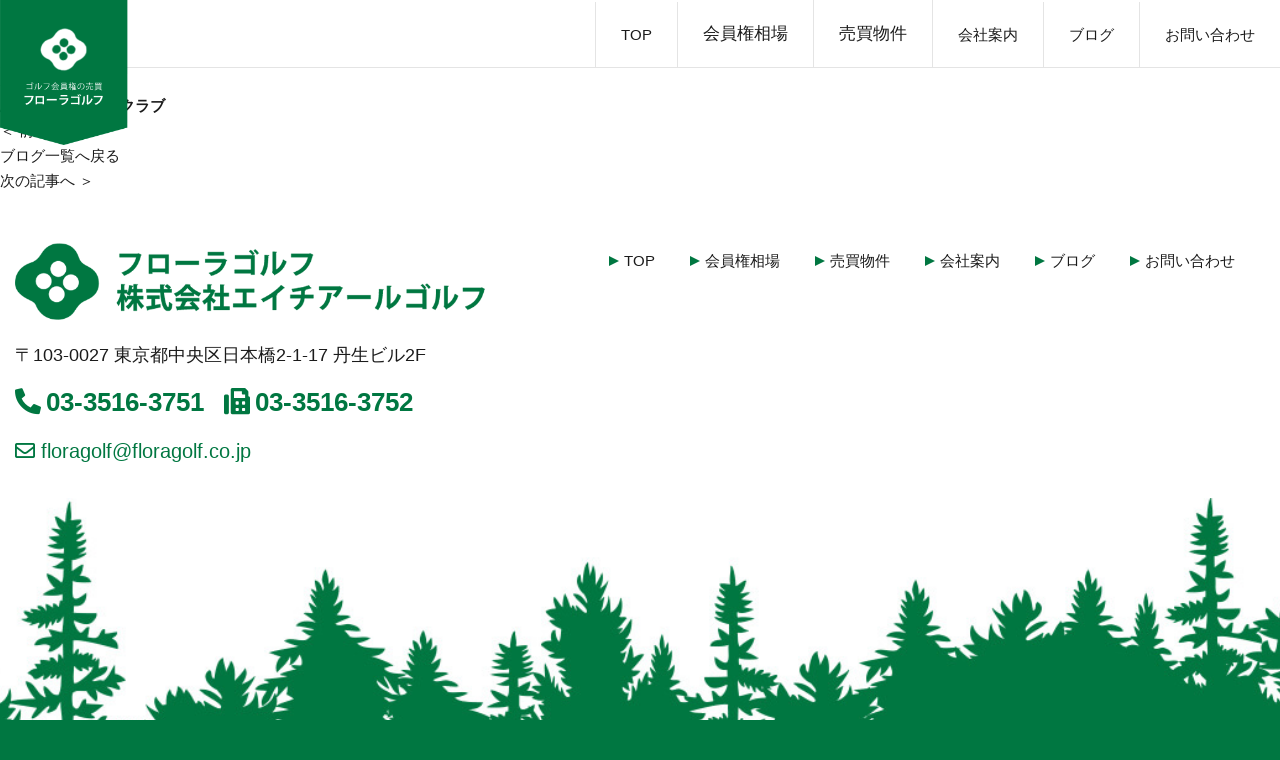

--- FILE ---
content_type: text/html; charset=UTF-8
request_url: https://floragolf.co.jp/price-guide/%E7%83%8F%E5%B1%B1%E5%9F%8E-2/
body_size: 4503
content:
<!DOCTYPE html>
<html lang="ja">
<head prefix="og: http://ogp.me/ns#">
  <meta charset="UTF-8">
  <title>烏山城カントリークラブ | ゴルフ会員権はフローラゴルフへ</title>
  <meta http-equiv="X-UA-Compatible" content="IE=edge">
  <meta name="description" content="烏山城カントリークラブ - ゴルフ会員権はフローラゴルフで賢く売買！フローラゴルフでは、ゴルフ会員権の相場を47都道府県別に詳しく紹介しており、お客様の希望に合った価格でのゴルフ会員権の売買をサポートしています。更にゴルフ会員権の最新情報も適宜更新していますので、是非ご参考にして下さい。">
  <meta name="keywords" content="烏山城カントリークラブ,ゴルフ会員権,フローラゴルフ,相場,売買,情報,関東のゴルフ会員権,神奈川のゴルフ会員権,東京のゴルフ会員権">
  <meta name="viewport" content="width=device-width, initial-scale=1, user-scalable=yes">
  <meta name="format-detection" content="telephone=no">
  
  <meta property="og:title" content="烏山城カントリークラブ | ゴルフ会員権はフローラゴルフへ">
  <meta property="og:type" content="article">
  <meta property="og:site_name" content="フローラゴルフ">
  <meta property="og:url" content="https://floragolf.co.jp/price-guide/%E7%83%8F%E5%B1%B1%E5%9F%8E-2/">
  <meta property="og:image" content="https://floragolf.co.jp/assets/img/common/og_image.jpg">
  <meta property="og:description" content="烏山城カントリークラブ - ゴルフ会員権はフローラゴルフで賢く売買！フローラゴルフでは、ゴルフ会員権の相場を47都道府県別に詳しく紹介しており、お客様の希望に合った価格でのゴルフ会員権の売買をサポートしています。更にゴルフ会員権の最新情報も適宜更新していますので、是非ご参考にして下さい。">
  
  <link rel="canonical" href="https://floragolf.co.jp/price-guide/%E7%83%8F%E5%B1%B1%E5%9F%8E-2/">
  <link rel="shortcut icon" href="https://floragolf.co.jp/assets/img/common/icon.png">
  
  <link rel="stylesheet" href="https://floragolf.co.jp/assets/css/style.css">
  <link href="//use.fontawesome.com/releases/v5.15.4/css/all.css" rel="stylesheet">
  <link rel="stylesheet" href="https://floragolf.co.jp/assets/css/animate.css">
  
  
  <script src="//ajax.googleapis.com/ajax/libs/jquery/3.6.1/jquery.min.js"></script> 
  <script src="https://floragolf.co.jp/assets/js/common.js"></script>

  <meta name='robots' content='max-image-preview:large' />
<link rel='stylesheet' id='wp-block-library-css' href='https://floragolf.co.jp/wp-includes/css/dist/block-library/style.min.css?ver=6.3.2' type='text/css' media='all' />
<style id='classic-theme-styles-inline-css' type='text/css'>
/*! This file is auto-generated */
.wp-block-button__link{color:#fff;background-color:#32373c;border-radius:9999px;box-shadow:none;text-decoration:none;padding:calc(.667em + 2px) calc(1.333em + 2px);font-size:1.125em}.wp-block-file__button{background:#32373c;color:#fff;text-decoration:none}
</style>
<style id='global-styles-inline-css' type='text/css'>
body{--wp--preset--color--black: #000000;--wp--preset--color--cyan-bluish-gray: #abb8c3;--wp--preset--color--white: #ffffff;--wp--preset--color--pale-pink: #f78da7;--wp--preset--color--vivid-red: #cf2e2e;--wp--preset--color--luminous-vivid-orange: #ff6900;--wp--preset--color--luminous-vivid-amber: #fcb900;--wp--preset--color--light-green-cyan: #7bdcb5;--wp--preset--color--vivid-green-cyan: #00d084;--wp--preset--color--pale-cyan-blue: #8ed1fc;--wp--preset--color--vivid-cyan-blue: #0693e3;--wp--preset--color--vivid-purple: #9b51e0;--wp--preset--gradient--vivid-cyan-blue-to-vivid-purple: linear-gradient(135deg,rgba(6,147,227,1) 0%,rgb(155,81,224) 100%);--wp--preset--gradient--light-green-cyan-to-vivid-green-cyan: linear-gradient(135deg,rgb(122,220,180) 0%,rgb(0,208,130) 100%);--wp--preset--gradient--luminous-vivid-amber-to-luminous-vivid-orange: linear-gradient(135deg,rgba(252,185,0,1) 0%,rgba(255,105,0,1) 100%);--wp--preset--gradient--luminous-vivid-orange-to-vivid-red: linear-gradient(135deg,rgba(255,105,0,1) 0%,rgb(207,46,46) 100%);--wp--preset--gradient--very-light-gray-to-cyan-bluish-gray: linear-gradient(135deg,rgb(238,238,238) 0%,rgb(169,184,195) 100%);--wp--preset--gradient--cool-to-warm-spectrum: linear-gradient(135deg,rgb(74,234,220) 0%,rgb(151,120,209) 20%,rgb(207,42,186) 40%,rgb(238,44,130) 60%,rgb(251,105,98) 80%,rgb(254,248,76) 100%);--wp--preset--gradient--blush-light-purple: linear-gradient(135deg,rgb(255,206,236) 0%,rgb(152,150,240) 100%);--wp--preset--gradient--blush-bordeaux: linear-gradient(135deg,rgb(254,205,165) 0%,rgb(254,45,45) 50%,rgb(107,0,62) 100%);--wp--preset--gradient--luminous-dusk: linear-gradient(135deg,rgb(255,203,112) 0%,rgb(199,81,192) 50%,rgb(65,88,208) 100%);--wp--preset--gradient--pale-ocean: linear-gradient(135deg,rgb(255,245,203) 0%,rgb(182,227,212) 50%,rgb(51,167,181) 100%);--wp--preset--gradient--electric-grass: linear-gradient(135deg,rgb(202,248,128) 0%,rgb(113,206,126) 100%);--wp--preset--gradient--midnight: linear-gradient(135deg,rgb(2,3,129) 0%,rgb(40,116,252) 100%);--wp--preset--font-size--small: 13px;--wp--preset--font-size--medium: 20px;--wp--preset--font-size--large: 36px;--wp--preset--font-size--x-large: 42px;--wp--preset--spacing--20: 0.44rem;--wp--preset--spacing--30: 0.67rem;--wp--preset--spacing--40: 1rem;--wp--preset--spacing--50: 1.5rem;--wp--preset--spacing--60: 2.25rem;--wp--preset--spacing--70: 3.38rem;--wp--preset--spacing--80: 5.06rem;--wp--preset--shadow--natural: 6px 6px 9px rgba(0, 0, 0, 0.2);--wp--preset--shadow--deep: 12px 12px 50px rgba(0, 0, 0, 0.4);--wp--preset--shadow--sharp: 6px 6px 0px rgba(0, 0, 0, 0.2);--wp--preset--shadow--outlined: 6px 6px 0px -3px rgba(255, 255, 255, 1), 6px 6px rgba(0, 0, 0, 1);--wp--preset--shadow--crisp: 6px 6px 0px rgba(0, 0, 0, 1);}:where(.is-layout-flex){gap: 0.5em;}:where(.is-layout-grid){gap: 0.5em;}body .is-layout-flow > .alignleft{float: left;margin-inline-start: 0;margin-inline-end: 2em;}body .is-layout-flow > .alignright{float: right;margin-inline-start: 2em;margin-inline-end: 0;}body .is-layout-flow > .aligncenter{margin-left: auto !important;margin-right: auto !important;}body .is-layout-constrained > .alignleft{float: left;margin-inline-start: 0;margin-inline-end: 2em;}body .is-layout-constrained > .alignright{float: right;margin-inline-start: 2em;margin-inline-end: 0;}body .is-layout-constrained > .aligncenter{margin-left: auto !important;margin-right: auto !important;}body .is-layout-constrained > :where(:not(.alignleft):not(.alignright):not(.alignfull)){max-width: var(--wp--style--global--content-size);margin-left: auto !important;margin-right: auto !important;}body .is-layout-constrained > .alignwide{max-width: var(--wp--style--global--wide-size);}body .is-layout-flex{display: flex;}body .is-layout-flex{flex-wrap: wrap;align-items: center;}body .is-layout-flex > *{margin: 0;}body .is-layout-grid{display: grid;}body .is-layout-grid > *{margin: 0;}:where(.wp-block-columns.is-layout-flex){gap: 2em;}:where(.wp-block-columns.is-layout-grid){gap: 2em;}:where(.wp-block-post-template.is-layout-flex){gap: 1.25em;}:where(.wp-block-post-template.is-layout-grid){gap: 1.25em;}.has-black-color{color: var(--wp--preset--color--black) !important;}.has-cyan-bluish-gray-color{color: var(--wp--preset--color--cyan-bluish-gray) !important;}.has-white-color{color: var(--wp--preset--color--white) !important;}.has-pale-pink-color{color: var(--wp--preset--color--pale-pink) !important;}.has-vivid-red-color{color: var(--wp--preset--color--vivid-red) !important;}.has-luminous-vivid-orange-color{color: var(--wp--preset--color--luminous-vivid-orange) !important;}.has-luminous-vivid-amber-color{color: var(--wp--preset--color--luminous-vivid-amber) !important;}.has-light-green-cyan-color{color: var(--wp--preset--color--light-green-cyan) !important;}.has-vivid-green-cyan-color{color: var(--wp--preset--color--vivid-green-cyan) !important;}.has-pale-cyan-blue-color{color: var(--wp--preset--color--pale-cyan-blue) !important;}.has-vivid-cyan-blue-color{color: var(--wp--preset--color--vivid-cyan-blue) !important;}.has-vivid-purple-color{color: var(--wp--preset--color--vivid-purple) !important;}.has-black-background-color{background-color: var(--wp--preset--color--black) !important;}.has-cyan-bluish-gray-background-color{background-color: var(--wp--preset--color--cyan-bluish-gray) !important;}.has-white-background-color{background-color: var(--wp--preset--color--white) !important;}.has-pale-pink-background-color{background-color: var(--wp--preset--color--pale-pink) !important;}.has-vivid-red-background-color{background-color: var(--wp--preset--color--vivid-red) !important;}.has-luminous-vivid-orange-background-color{background-color: var(--wp--preset--color--luminous-vivid-orange) !important;}.has-luminous-vivid-amber-background-color{background-color: var(--wp--preset--color--luminous-vivid-amber) !important;}.has-light-green-cyan-background-color{background-color: var(--wp--preset--color--light-green-cyan) !important;}.has-vivid-green-cyan-background-color{background-color: var(--wp--preset--color--vivid-green-cyan) !important;}.has-pale-cyan-blue-background-color{background-color: var(--wp--preset--color--pale-cyan-blue) !important;}.has-vivid-cyan-blue-background-color{background-color: var(--wp--preset--color--vivid-cyan-blue) !important;}.has-vivid-purple-background-color{background-color: var(--wp--preset--color--vivid-purple) !important;}.has-black-border-color{border-color: var(--wp--preset--color--black) !important;}.has-cyan-bluish-gray-border-color{border-color: var(--wp--preset--color--cyan-bluish-gray) !important;}.has-white-border-color{border-color: var(--wp--preset--color--white) !important;}.has-pale-pink-border-color{border-color: var(--wp--preset--color--pale-pink) !important;}.has-vivid-red-border-color{border-color: var(--wp--preset--color--vivid-red) !important;}.has-luminous-vivid-orange-border-color{border-color: var(--wp--preset--color--luminous-vivid-orange) !important;}.has-luminous-vivid-amber-border-color{border-color: var(--wp--preset--color--luminous-vivid-amber) !important;}.has-light-green-cyan-border-color{border-color: var(--wp--preset--color--light-green-cyan) !important;}.has-vivid-green-cyan-border-color{border-color: var(--wp--preset--color--vivid-green-cyan) !important;}.has-pale-cyan-blue-border-color{border-color: var(--wp--preset--color--pale-cyan-blue) !important;}.has-vivid-cyan-blue-border-color{border-color: var(--wp--preset--color--vivid-cyan-blue) !important;}.has-vivid-purple-border-color{border-color: var(--wp--preset--color--vivid-purple) !important;}.has-vivid-cyan-blue-to-vivid-purple-gradient-background{background: var(--wp--preset--gradient--vivid-cyan-blue-to-vivid-purple) !important;}.has-light-green-cyan-to-vivid-green-cyan-gradient-background{background: var(--wp--preset--gradient--light-green-cyan-to-vivid-green-cyan) !important;}.has-luminous-vivid-amber-to-luminous-vivid-orange-gradient-background{background: var(--wp--preset--gradient--luminous-vivid-amber-to-luminous-vivid-orange) !important;}.has-luminous-vivid-orange-to-vivid-red-gradient-background{background: var(--wp--preset--gradient--luminous-vivid-orange-to-vivid-red) !important;}.has-very-light-gray-to-cyan-bluish-gray-gradient-background{background: var(--wp--preset--gradient--very-light-gray-to-cyan-bluish-gray) !important;}.has-cool-to-warm-spectrum-gradient-background{background: var(--wp--preset--gradient--cool-to-warm-spectrum) !important;}.has-blush-light-purple-gradient-background{background: var(--wp--preset--gradient--blush-light-purple) !important;}.has-blush-bordeaux-gradient-background{background: var(--wp--preset--gradient--blush-bordeaux) !important;}.has-luminous-dusk-gradient-background{background: var(--wp--preset--gradient--luminous-dusk) !important;}.has-pale-ocean-gradient-background{background: var(--wp--preset--gradient--pale-ocean) !important;}.has-electric-grass-gradient-background{background: var(--wp--preset--gradient--electric-grass) !important;}.has-midnight-gradient-background{background: var(--wp--preset--gradient--midnight) !important;}.has-small-font-size{font-size: var(--wp--preset--font-size--small) !important;}.has-medium-font-size{font-size: var(--wp--preset--font-size--medium) !important;}.has-large-font-size{font-size: var(--wp--preset--font-size--large) !important;}.has-x-large-font-size{font-size: var(--wp--preset--font-size--x-large) !important;}
.wp-block-navigation a:where(:not(.wp-element-button)){color: inherit;}
:where(.wp-block-post-template.is-layout-flex){gap: 1.25em;}:where(.wp-block-post-template.is-layout-grid){gap: 1.25em;}
:where(.wp-block-columns.is-layout-flex){gap: 2em;}:where(.wp-block-columns.is-layout-grid){gap: 2em;}
.wp-block-pullquote{font-size: 1.5em;line-height: 1.6;}
</style>
  
  <!-- Google tag (gtag.js) -->
  <script async src="https://www.googletagmanager.com/gtag/js?id=G-NHWH7YW7X1"></script>
  <script>
    window.dataLayer = window.dataLayer || [];
    function gtag(){dataLayer.push(arguments);}
    gtag('js', new Date());
  
    gtag('config', 'G-NHWH7YW7X1');
  </script>
  
</head>

<body class="price-guide-template-default single single-price-guide postid-520">
  <div id="loader"></div>
  <header>
    <div class="h-head">
      <h1 class="h-logo"><a href="https://floragolf.co.jp/"><img src="https://floragolf.co.jp/assets/img/common/h_logo.png" alt="ゴルフ会員権の売買フローラゴルフ"></a></h1>
      <div class="btn-area">
        <div class="menu-btn-wrap">
          <button class="menu-btn">
            <span class="menu-btn-inner">
              <span class="icon"></span>
            </span>
          </button>
        </div>
      </div>
    </div>
  
    <div class="h-body">
      <div class="h-body-inner">
        <nav class="gothic">
          <ul>
            <li><a href="https://floragolf.co.jp/">TOP</a></li>
            <li><a href="https://floragolf.co.jp/price-guide/" class="strong">会員権相場</a></li>
            <li><a href="https://floragolf.co.jp/sell-buy/" class="strong">売買物件</a></li>
            <li><a href="https://floragolf.co.jp/about/">会社案内</a></li>
            <li><a href="https://floragolf.co.jp/blog/">ブログ</a></li>
            <li><a href="https://floragolf.co.jp/contact/">お問い合わせ</a></li>
          </ul>
        </nav>
      </div>
    </div>
  </header>

<main class="post_single">
  <div class="inner">
    <article>
      <p>2025.05.03</p>
      <h4>烏山城カントリークラブ</h4>
      <div class="content">
              </div>
    </article>



    <div class="pager">
            <p class="prev"><a href="https://floragolf.co.jp/price-guide/%e3%83%87%e3%82%a3%e3%82%a2%e3%83%ac%e3%82%a4%e3%82%af/" rel="prev">＜ 前の記事へ</a></p>
            <div class="toArchive"><a href="https://floragolf.co.jp/blog/">ブログ一覧へ戻る</a></div>
            <p class="next"><a href="https://floragolf.co.jp/price-guide/%e8%8c%a8%e5%9f%8e%e3%83%91%e3%82%b7%e3%83%95%e3%82%a3%e3%83%83%e3%82%af/" rel="next">次の記事へ ＞</a></p>
          </div>
  </div>
</main>

<footer>
  <div class="f-head">
    <div class="inner inner-type-01">
      <div class="company-info">
        <p class="f-logo"><a href="https://floragolf.co.jp/"><img src="https://floragolf.co.jp/assets/img/common/f_logo.png" alt="" width="470"></a></p>
        <address>
          〒103-0027 東京都中央区日本橋2-1-17 丹生ビル2F
        </address>
        <ul class="numbers">
          <li><a href="tel:03-3516-3751"><i class="fas fa-phone-alt"></i>03-3516-3751</a></li>
          <li><i class="fas fa-fax"></i>03-3516-3752</li>
        </ul>
        <p class="mail">
          <i class="far fa-envelope"></i>
          <script>
            <!--
            function converter(M){
            var str="", str_as="";
            for(var i=0;i<M.length;i++){
            str_as = M.charCodeAt(i);
            str += String.fromCharCode(str_as + 1);
            }
            return str;
            }
            var ad = converter(String.fromCharCode(101,107,110,113,96,102,110,107,101,63)+String.fromCharCode(101,107,110,113,96,102,110,107,101,45,98,110,45,105,111));
            document.write(ad);
            //-->
            </script>
            <noscript>JavaScriptを有効にして下さい</noscript>
        </p>
      </div>
      <nav>
        <ul>
          <li><a href="https://floragolf.co.jp/">TOP</a></li>
          <li><a href="https://floragolf.co.jp/price-guide/" class="strong">会員権相場</a></li>
          <li><a href="https://floragolf.co.jp/sell-buy/" class="strong">売買物件</a></li>
          <li><a href="https://floragolf.co.jp/about/">会社案内</a></li>
          <li><a href="https://floragolf.co.jp/blog/">ブログ</a></li>
          <li><a href="https://floragolf.co.jp/contact/">お問い合わせ</a></li>
        </ul>
      </nav>
    </div>
  </div><!--/.f-head-->
  <div class="f_f">
    <div class="inner inner-type-01">
      <p class="copyright"><span>&copy; 2023 フローラゴルフ</span></p>
    </div>
  </div>
</footer>

  <script>
    const loader = document.getElementById('loader');
    window.onload = () => {
      setTimeout(() => {
        loader.style.display = 'none';
      }, 0);
    }
  </script>

    
  </body>
</html>

--- FILE ---
content_type: text/css
request_url: https://floragolf.co.jp/assets/css/style.css
body_size: 9013
content:
@charset "UTF-8";
/*------------------------------------------------------------------
Breakpoint
------------------------------------------------------------------*/
@media screen and (max-width: 768px) {
  .pc {
    display: none !important;
  }
}

@media screen and (min-width: 769px) {
  .tablet {
    display: none !important;
  }
}

@media screen and (min-width: 1025px) {
  .laptop {
    display: none !important;
  }
}

/*------------------------------------------------------------------
Fonts
------------------------------------------------------------------*/
.mincho {
  font-family: "游明朝", YuMincho, "Hiragino Mincho ProN W3", "ヒラギノ明朝 ProN W3", "Hiragino Mincho ProN", "HG明朝E", "ＭＳ Ｐ明朝", "ＭＳ 明朝", serif;
}

.gothic {
  font-family: "小塚ゴシック Pr6N", "Kozuka Gothic Pr6N", "メイリオ", Meiryo, "游ゴシック", "Yu Gothic", YuGothic, "Hiragino Kaku Gothic ProN", "Hiragino Kaku Gothic Pro", "ＭＳ ゴシック", sans-serif;
}

/*------------------------------------------------------------------
Common
------------------------------------------------------------------*/
*,
*::before,
*::after {
  margin: 0;
  padding: 0;
  -webkit-box-sizing: border-box;
          box-sizing: border-box;
}

html {
  font-size: 62.5%;
}

body {
  color: #1b1b1b;
  font-size: 1.5rem;
  line-height: 1.7;
  font-family: "メイリオ", Meiryo, "游ゴシック", "Yu Gothic", YuGothic, "Hiragino Kaku Gothic ProN", "Hiragino Kaku Gothic Pro", "ＭＳ ゴシック", sans-serif;
  background-color: #007741;
  -webkit-text-size-adjust: 100%;
  display: -webkit-box;
  display: -ms-flexbox;
  display: flex;
  -webkit-box-orient: vertical;
  -webkit-box-direction: normal;
      -ms-flex-direction: column;
          flex-direction: column;
  min-height: 100vh;
}
@media screen and (max-width: 1024px) {
  body {
    min-width: 100%;
  }
}
@media screen and (max-width: 768px) {
  body {
    font-size: 1.3rem;
  }
}

img {
  vertical-align: bottom;
  max-width: 100%;
  height: auto;
}

ul, ol {
  list-style: none;
}

a {
  text-decoration: none;
  color: inherit;
}

.ophv {
  -webkit-transition: 0.3s;
  transition: 0.3s;
}
.ophv:hover {
  opacity: 0.7;
}

main,
footer {
  background: #fff;
}

main {
  display: block;
  -webkit-box-flex: 1;
      -ms-flex: 1;
          flex: 1;
  background-color: #fff;
}

section,
.section {
  padding: 60px 0;
  text-align: center;
}
@media screen and (max-width: 768px) {
  section,
  .section {
    padding: 35px 0;
  }
}

table {
  border-collapse: collapse;
}

address {
  font-style: normal;
}

iframe {
  width: 100%;
}

#wpadminbar {
  position: fixed !important;
}

/*Loader
-----------------------*/
#loader {
  width: 100%;
  height: 100vh;
  position: fixed;
  opacity: 1;
  top: 0;
  left: 0;
  z-index: 11111;
  background-color: #fff;
}

/*inner
-----------------------*/
.inner-type-01 {
  max-width: 1630px;
  margin: 0 auto;
  -webkit-transition: 0.3s;
  transition: 0.3s;
  padding: 0 15px;
}
@media screen and (max-width: 768px) {
  .inner-type-01 {
    max-width: 92%;
    padding: 0;
  }
}

.inner-type-02 {
  max-width: 1230px;
  margin: 0 auto;
  -webkit-transition: 0.3s;
  transition: 0.3s;
  padding: 0 15px;
}
@media screen and (max-width: 768px) {
  .inner-type-02 {
    max-width: 92%;
    padding: 0;
  }
}

/*ttl
-----------------------*/
.ttl-type-01 {
  font-size: clamp(1.8rem, 4vw, 7rem);
  font-weight: bold;
  -webkit-text-stroke: 1px #007741;
  text-stroke: 1px #007741;
  color: transparent;
  overflow: hidden;
  margin-bottom: 30px;
}
@media screen and (max-width: 425px) {
  .ttl-type-01 {
    font-size: clamp(1.8rem, 6vw, 2rem);
  }
}
.ttl-type-01 span {
  -webkit-box-align: center;
      -ms-flex-align: center;
          align-items: center;
  position: relative;
  text-align: left;
  line-height: 1.3;
  display: -webkit-box;
  display: -ms-flexbox;
  display: flex;
  -webkit-box-pack: center;
      -ms-flex-pack: center;
          justify-content: center;
}
.ttl-type-01 span::before, .ttl-type-01 span::after {
  -webkit-box-flex: 1;
      -ms-flex: 1;
          flex: 1;
  content: "";
  max-width: 150px;
  min-width: 20px;
  border-bottom: 1px dashed #007741;
}
.ttl-type-01 span::before {
  margin-right: 15px;
}
.ttl-type-01 span:after {
  margin-left: 15px;
}

.ttl-type-02 {
  font-size: 3rem;
  text-align: left;
  font-weight: normal;
  padding-bottom: 15px;
  background-image: url(../img/common/ttl_02_bg.jpg);
  background-repeat: repeat-x;
  background-position: left bottom;
  background-size: auto 10px;
  line-height: 1.3;
  margin-bottom: 45px;
}
@media screen and (max-width: 1024px) {
  .ttl-type-02 {
    margin-bottom: 30px;
    font-size: 2.4rem;
    background-size: auto 5px;
  }
}
@media screen and (max-width: 768px) {
  .ttl-type-02 {
    font-size: 2rem;
  }
}
@media screen and (max-width: 425px) {
  .ttl-type-02 {
    font-size: 1.8rem;
    margin-bottom: 20px;
  }
}
.ttl-type-02 span {
  display: -webkit-box;
  display: -ms-flexbox;
  display: flex;
  padding-left: 15px;
  border-left: 10px solid #007741;
  margin-bottom: 10px;
}
@media screen and (max-width: 1024px) {
  .ttl-type-02 span {
    border-left-width: 5px;
    padding-left: 10px;
    margin-bottom: 5px;
  }
}

.ttl-type-03 {
  font-size: 3rem;
  background-color: #ddce2a;
  color: #fff;
  font-weight: normal;
  padding: 15px 20px;
  line-height: 1.4;
  margin-bottom: 35px;
  text-align: center;
}
@media screen and (max-width: 768px) {
  .ttl-type-03 {
    font-size: 2rem;
    margin-bottom: 20px;
  }
}
@media screen and (max-width: 425px) {
  .ttl-type-03 {
    font-size: 1.6rem;
  }
}
.ttl-type-03 span {
  display: inline-block;
  text-align: left;
}

/*btn
-----------------------*/
.btn-type-01 {
  text-align: right;
}
@media screen and (max-width: 768px) {
  .btn-type-01 {
    text-align: center;
  }
}
.btn-type-01 a {
  display: inline-block;
  color: #007741;
  font-size: 1.6rem;
  padding: 10px 20px;
  border: 1px solid #007741;
  width: 100%;
  max-width: 160px;
  -webkit-transition: 0.3s;
  transition: 0.3s;
  text-align: center;
}
@media screen and (max-width: 768px) {
  .btn-type-01 a {
    font-size: 1.5rem;
    padding: 5px 20px;
  }
}
.btn-type-01 a:hover {
  background-color: #007741;
  color: #fff;
}
.btn-type-01 a:hover svg .cls-3 {
  fill: #fff;
}
.btn-type-01 a span {
  display: inline-block;
  text-align: left;
}
.btn-type-01 a svg {
  width: 15px;
  -webkit-transition: 0.3s;
  transition: 0.3s;
}
@media screen and (max-width: 768px) {
  .btn-type-01 a svg {
    width: 10px;
  }
}
.btn-type-01 a svg .cls-3 {
  fill: #007741;
}

.btn-type-02 {
  text-align: center;
}
.btn-type-02 a {
  display: block;
  padding: 15px 25px;
  display: inline-block;
  text-align: center;
  border: 1px solid #007741;
  color: #007741;
  width: 100%;
  max-width: 350px;
}
@media screen and (max-width: 425px) {
  .btn-type-02 a {
    max-width: 250px;
  }
}
.btn-type-02 a span {
  display: inline-block;
  text-align: left;
}

/*table
-----------------------*/
.table-type-01 {
  width: 100%;
}
.table-type-01 tr th, .table-type-01 tr td {
  text-align: left;
  vertical-align: top;
  padding: 20px;
}
@media screen and (max-width: 768px) {
  .table-type-01 tr th, .table-type-01 tr td {
    width: 100%;
    display: block;
  }
}
@media screen and (max-width: 425px) {
  .table-type-01 tr th, .table-type-01 tr td {
    padding: 15px;
  }
}
.table-type-01 tr th {
  background-color: #ecf0ec;
  border-bottom: 1px solid #fff;
  font-weight: normal;
}
.table-type-01 tr td {
  border-bottom: 1px solid #c5c5c5;
}
@media screen and (max-width: 768px) {
  .table-type-01 tr td {
    border-bottom: none;
  }
}
.table-type-01 tr:last-child th, .table-type-01 tr:last-child td {
  border-bottom: none;
}

.table-type-02 {
  width: 100%;
  border: 1px solid #c5c5c5;
  font-size: 1.4rem;
}
@media screen and (max-width: 425px) {
  .table-type-02 {
    font-size: 1.1rem;
  }
}
.table-type-02 tr {
  border-bottom: 1px solid #c5c5c5;
}
.table-type-02 tr th {
  background-color: #007741;
  color: #fff;
  padding: 10px 15px;
  border-right: 1px solid #fff;
  white-space: nowrap;
}
@media screen and (max-width: 425px) {
  .table-type-02 tr th {
    padding: 10px;
  }
}
.table-type-02 tr th:last-child {
  border: none;
}
.table-type-02 tr td {
  padding: 5px 15px;
  border-right: 1px solid #c5c5c5;
}
.table-type-02 tr .course-name {
  color: #007741;
}
.table-type-02 tr .selling-price, .table-type-02 tr .buying-price {
  color: #d80202;
}

/*form parts
-----------------------*/
.form-type-01 .required {
  background-color: #e04a4a;
  color: #fff;
  font-size: 1.1rem;
  font-weight: normal;
  padding: 3px 5px;
  border-radius: 5px;
  margin-left: 10px;
}
.form-type-01 input[type=text],
.form-type-01 input[type=email],
.form-type-01 input[type=tel],
.form-type-01 input[type=password],
.form-type-01 select,
.form-type-01 textarea,
.form-type-01 button {
  -webkit-appearance: none;
     -moz-appearance: none;
          appearance: none;
}
.form-type-01 input[type=text],
.form-type-01 input[type=email],
.form-type-01 input[type=tel],
.form-type-01 input[type=password],
.form-type-01 select,
.form-type-01 textarea {
  padding: 10px;
  border: 1px solid #d5d5d5;
}
@media screen and (max-width: 768px) {
  .form-type-01 input[type=text],
  .form-type-01 input[type=email],
  .form-type-01 input[type=tel],
  .form-type-01 input[type=password],
  .form-type-01 select,
  .form-type-01 textarea {
    padding: 5px 10px;
  }
}
.form-type-01 input[type=text]::-webkit-input-placeholder, .form-type-01 input[type=email]::-webkit-input-placeholder, .form-type-01 input[type=tel]::-webkit-input-placeholder, .form-type-01 input[type=password]::-webkit-input-placeholder, .form-type-01 select::-webkit-input-placeholder, .form-type-01 textarea::-webkit-input-placeholder {
  color: #bbbbbb;
}
.form-type-01 input[type=text]::-moz-placeholder, .form-type-01 input[type=email]::-moz-placeholder, .form-type-01 input[type=tel]::-moz-placeholder, .form-type-01 input[type=password]::-moz-placeholder, .form-type-01 select::-moz-placeholder, .form-type-01 textarea::-moz-placeholder {
  color: #bbbbbb;
}
.form-type-01 input[type=text]:-ms-input-placeholder, .form-type-01 input[type=email]:-ms-input-placeholder, .form-type-01 input[type=tel]:-ms-input-placeholder, .form-type-01 input[type=password]:-ms-input-placeholder, .form-type-01 select:-ms-input-placeholder, .form-type-01 textarea:-ms-input-placeholder {
  color: #bbbbbb;
}
.form-type-01 input[type=text]::-ms-input-placeholder, .form-type-01 input[type=email]::-ms-input-placeholder, .form-type-01 input[type=tel]::-ms-input-placeholder, .form-type-01 input[type=password]::-ms-input-placeholder, .form-type-01 select::-ms-input-placeholder, .form-type-01 textarea::-ms-input-placeholder {
  color: #bbbbbb;
}
.form-type-01 input[type=text]::placeholder,
.form-type-01 input[type=email]::placeholder,
.form-type-01 input[type=tel]::placeholder,
.form-type-01 input[type=password]::placeholder,
.form-type-01 select::placeholder,
.form-type-01 textarea::placeholder {
  color: #bbbbbb;
}
@media screen and (max-width: 768px) {
  .form-type-01 input[type=text]::-webkit-input-placeholder, .form-type-01 input[type=email]::-webkit-input-placeholder, .form-type-01 input[type=tel]::-webkit-input-placeholder, .form-type-01 input[type=password]::-webkit-input-placeholder, .form-type-01 select::-webkit-input-placeholder, .form-type-01 textarea::-webkit-input-placeholder {
    font-size: 1.4rem;
  }
  .form-type-01 input[type=text]::-moz-placeholder, .form-type-01 input[type=email]::-moz-placeholder, .form-type-01 input[type=tel]::-moz-placeholder, .form-type-01 input[type=password]::-moz-placeholder, .form-type-01 select::-moz-placeholder, .form-type-01 textarea::-moz-placeholder {
    font-size: 1.4rem;
  }
  .form-type-01 input[type=text]:-ms-input-placeholder, .form-type-01 input[type=email]:-ms-input-placeholder, .form-type-01 input[type=tel]:-ms-input-placeholder, .form-type-01 input[type=password]:-ms-input-placeholder, .form-type-01 select:-ms-input-placeholder, .form-type-01 textarea:-ms-input-placeholder {
    font-size: 1.4rem;
  }
  .form-type-01 input[type=text]::-ms-input-placeholder, .form-type-01 input[type=email]::-ms-input-placeholder, .form-type-01 input[type=tel]::-ms-input-placeholder, .form-type-01 input[type=password]::-ms-input-placeholder, .form-type-01 select::-ms-input-placeholder, .form-type-01 textarea::-ms-input-placeholder {
    font-size: 1.4rem;
  }
  .form-type-01 input[type=text]::placeholder,
  .form-type-01 input[type=email]::placeholder,
  .form-type-01 input[type=tel]::placeholder,
  .form-type-01 input[type=password]::placeholder,
  .form-type-01 select::placeholder,
  .form-type-01 textarea::placeholder {
    font-size: 1.4rem;
  }
}
@media screen and (max-width: 768px) {
  .form-type-01 input[type=text],
  .form-type-01 input[type=email],
  .form-type-01 input[type=tel],
  .form-type-01 input[type=password],
  .form-type-01 select,
  .form-type-01 textarea {
    font-size: 1.6rem;
  }
}
.form-type-01 input[type=text],
.form-type-01 input[type=email],
.form-type-01 input[type=tel],
.form-type-01 input[type=password],
.form-type-01 select {
  height: 40px;
}
.form-type-01 input[type=text],
.form-type-01 input[type=email],
.form-type-01 input[type=password],
.form-type-01 input[type=tel] {
  width: 250px;
}
@media screen and (max-width: 768px) {
  .form-type-01 input[type=text],
  .form-type-01 input[type=email],
  .form-type-01 input[type=password],
  .form-type-01 input[type=tel] {
    width: 100%;
  }
}
.form-type-01 input[type=checkbox],
.form-type-01 input[type=radio] {
  vertical-align: middle;
  margin-right: 5px;
}
.form-type-01 textarea {
  min-width: 100%;
  min-height: 110px;
  max-width: 600px;
  resize: vertical;
}
.form-type-01 select {
  padding-right: 25px;
  position: relative;
}
@media screen and (max-width: 768px) {
  .form-type-01 .zip input[type=tel] {
    width: 150px;
  }
}
.form-type-01 .address input[type=text] {
  width: 450px;
}
@media screen and (max-width: 768px) {
  .form-type-01 .address input[type=text] {
    width: 100%;
  }
}
.form-type-01 .agreement {
  padding: 30px 0;
}
.form-type-01 .submit-btn button {
  display: inline-block;
  text-align: center;
  padding: 20px 50px;
  font-size: 1.6rem;
  max-width: 360px;
  border: none;
  width: 100%;
  text-shadow: none;
  cursor: pointer;
  background: none;
  border: 1px solid #007741;
  color: #007741;
}
@media screen and (max-width: 768px) {
  .form-type-01 .submit-btn button {
    max-width: 275px;
    padding: 15px 50px;
    font-size: 1.3rem;
  }
}
.form-type-01 .submit-btn button span {
  display: -webkit-box;
  display: -ms-flexbox;
  display: flex;
  -webkit-box-align: center;
      -ms-flex-align: center;
          align-items: center;
  -webkit-box-pack: center;
      -ms-flex-pack: center;
          justify-content: center;
  text-align: left;
}

/*responsive pagination
--------------------------*/
.pagination {
  list-style-type: none;
  padding-left: 0;
  margin: 50px 0 100px 0;
}

.pagination,
.pagination li a {
  display: -webkit-box;
  display: -ms-flexbox;
  display: flex;
  -ms-flex-wrap: wrap;
      flex-wrap: wrap;
  -webkit-box-pack: center;
      -ms-flex-pack: center;
          justify-content: center;
  -webkit-box-align: center;
      -ms-flex-align: center;
          align-items: center;
}

.pagination li {
  margin-right: 10px;
}

.pagination li:last-child {
  margin-right: 0;
}

.pagination a {
  font-weight: 300;
  padding-top: 1px;
  text-decoration: none;
  border: 1px solid #ccc2b6;
  min-width: 36px;
  min-height: 36px;
  color: #333;
}

.pagination li:not([class*=current]) a:hover {
  background-color: #eee;
}

.pagination li:first-of-type a {
  border-left-width: 1px;
}

.pagination li.first span,
.pagination li.last span,
.pagination li.previous span,
.pagination li.next span {
  /* screen readers only */
  position: absolute;
  top: -9999px;
  left: -9999px;
}

.pagination li.first a::before,
.pagination li.last a::after,
.pagination li.previous a::before,
.pagination li.next a::after {
  display: inline-block;
  font-family: "Font Awesome 5 Free";
  font-size: inherit;
  text-rendering: auto;
  -webkit-font-smoothing: antialiased;
  -moz-osx-font-smoothing: grayscale;
  -webkit-transform: translate(0, 0);
  transform: translate(0, 0);
  font-weight: 900;
}

.pagination li.first a::before {
  content: "\f100";
}

.pagination li.last a::after {
  content: "\f101";
}

.pagination li.previous a::before {
  content: "\f104";
}

.pagination li.next a::after {
  content: "\f105";
}

.pagination li.current a {
  background-color: #1b1b1b;
  cursor: default;
  pointer-events: none;
  color: #fff;
}

@media only screen and (max-width: 680px) {
  .pagination li.first,
  .pagination li.last {
    /* screen readers only */
    position: absolute;
    top: -9999px;
    left: -9999px;
  }
  .pagination li.previous a {
    border-left-width: 1px;
  }
}
@media only screen and (max-width: 500px) {
  .pagination li {
    /* screen readers only */
    position: absolute;
    top: -9999px;
    left: -9999px;
  }
  .pagination li.current,
  .pagination li.first,
  .pagination li.last,
  .pagination li.previous,
  .pagination li.next {
    position: initial;
    top: initial;
    left: initial;
  }
}
@media only screen and (max-width: 400px) {
  .pagination li.first,
  .pagination li.last {
    /* screen readers only */
    position: absolute;
    top: -9999px;
    left: -9999px;
  }
  .pagination li.previous a {
    border-left-width: 1px;
  }
}
/*pagination for single page
------------------------------*/
.flip-page {
  margin-bottom: 100px;
  display: -webkit-box;
  display: -ms-flexbox;
  display: flex;
  -webkit-box-pack: center;
      -ms-flex-pack: center;
          justify-content: center;
  position: relative;
}
@media screen and (max-width: 320px) {
  .flip-page {
    font-size: 12px;
  }
}
.flip-page .prev,
.flip-page .next {
  max-width: 30%;
}
.flip-page .prev a,
.flip-page .next a {
  overflow: hidden;
  white-space: nowrap;
  text-overflow: ellipsis;
  display: block;
}
.flip-page .prev {
  position: absolute;
  left: 0;
  display: -webkit-box;
  display: -ms-flexbox;
  display: flex;
}
.flip-page .prev::before {
  content: "<";
  margin-right: 10px;
}
.flip-page .next {
  position: absolute;
  right: 0;
  display: -webkit-box;
  display: -ms-flexbox;
  display: flex;
}
.flip-page .next::after {
  content: ">";
  margin-left: 10px;
}

/*投稿エディタの画像配置
-------------------------------*/
img.alignleft {
  float: left;
  text-align: left;
  margin: 5px 10px 5px 0;
}
img.aligncenter {
  display: block;
  margin: 5px auto 10px auto;
}
img.alignright {
  display: block;
  margin: 1px 1px 1px auto;
  float: right;
  margin: 5px 0px 5px 10px;
}
img.alignnone {
  margin: 5px 0 10px 0;
}
@media screen and (max-width: 768px) {
  img.alignleft, img .alignright {
    float: none;
  }
}

.contact-btn-area {
  padding: 40px 0 60px;
}
@media screen and (max-width: 425px) {
  .contact-btn-area {
    padding: 40px 0;
  }
}

/*------------------------------------------------------------------
Not home
------------------------------------------------------------------*/
.page-ttl-area {
  height: 340px;
  background-image: url(../img/common/page_ttl_bg.jpg);
  background-position: center;
  background-size: cover;
  background-repeat: no-repeat;
}
@media screen and (max-width: 1024px) {
  .page-ttl-area {
    height: 30vw;
    min-height: 150px;
  }
}
.page-ttl-area .inner {
  height: 100%;
  position: relative;
}
@media screen and (max-width: 768px) {
  .page-ttl-area .inner {
    max-width: 100%;
  }
}
.page-ttl-area .page-ttl {
  position: absolute;
  color: #fff;
  top: 55%;
  font-size: 4.5rem;
  font-weight: normal;
  left: 0;
  margin: 0 15px;
  font-weight: 500;
  letter-spacing: 0.09em;
}
@media screen and (max-width: 1024px) {
  .page-ttl-area .page-ttl {
    font-size: clamp(2rem, 4vw, 5rem);
  }
}

/*------------------------------------------------------------------
Header
------------------------------------------------------------------*/
header {
  position: fixed;
  width: 100%;
  display: -webkit-box;
  display: -ms-flexbox;
  display: flex;
  background-color: #fff;
  z-index: 111;
  border-bottom: 1px solid #e4e4e4;
}
@media screen and (max-width: 1024px) {
  header {
    display: block;
    position: fixed;
  }
}
header .h-head {
  padding-left: calc((100% - 1630px) / 2);
}
@media screen and (max-width: 1024px) {
  header .h-head {
    display: -webkit-box;
    display: -ms-flexbox;
    display: flex;
    -webkit-box-pack: justify;
        -ms-flex-pack: justify;
            justify-content: space-between;
    -webkit-box-align: start;
        -ms-flex-align: start;
            align-items: flex-start;
  }
}
header .h-head .h-logo {
  width: clamp(80px, 14vw, 200px);
  width: clamp(80px, 10vw, 200px);
}
header .h-head .h-logo a {
  display: block;
}
header .h-head .btn-area {
  padding: 10px;
  display: none;
}
@media screen and (max-width: 1024px) {
  header .h-head .btn-area {
    -webkit-box-orient: vertical;
    -webkit-box-direction: normal;
        -ms-flex-direction: column;
            flex-direction: column;
    -webkit-box-pack: center;
        -ms-flex-pack: center;
            justify-content: center;
    display: -webkit-box;
    display: -ms-flexbox;
    display: flex;
    padding: 0;
  }
}
header .h-head .btn-area .menu-btn-wrap {
  padding: 15px;
}
header .h-head .btn-area .menu-btn {
  width: 50px;
  height: 50px;
  cursor: pointer;
  background: none;
  border: none;
  -webkit-appearance: none;
     -moz-appearance: none;
          appearance: none;
  display: block;
}
@media screen and (max-width: 768px) {
  header .h-head .btn-area .menu-btn {
    width: 40px;
    height: 40px;
  }
}
header .h-head .btn-area .menu-btn .menu-btn-inner {
  width: 100%;
  height: 100%;
  position: relative;
  display: block;
}
header .h-head .btn-area .menu-btn .menu-btn-inner .icon, header .h-head .btn-area .menu-btn .menu-btn-inner .icon::before, header .h-head .btn-area .menu-btn .menu-btn-inner .icon::after {
  height: 4px;
  width: 100%;
  background-color: #007741;
  border-radius: 4px;
  position: absolute;
  -webkit-transition-duration: 0.3s;
          transition-duration: 0.3s;
  display: block;
}
@media screen and (max-width: 768px) {
  header .h-head .btn-area .menu-btn .menu-btn-inner .icon, header .h-head .btn-area .menu-btn .menu-btn-inner .icon::before, header .h-head .btn-area .menu-btn .menu-btn-inner .icon::after {
    height: 3px;
  }
}
header .h-head .btn-area .menu-btn .menu-btn-inner .icon {
  top: 50%;
  -webkit-transform: translateY(-50%);
          transform: translateY(-50%);
}
header .h-head .btn-area .menu-btn .menu-btn-inner .icon::before, header .h-head .btn-area .menu-btn .menu-btn-inner .icon::after {
  content: "";
}
header .h-head .btn-area .menu-btn .menu-btn-inner .icon::before {
  top: -15px;
}
@media screen and (max-width: 768px) {
  header .h-head .btn-area .menu-btn .menu-btn-inner .icon::before {
    top: -10px;
  }
}
header .h-head .btn-area .menu-btn .menu-btn-inner .icon::after {
  top: 15px;
}
@media screen and (max-width: 768px) {
  header .h-head .btn-area .menu-btn .menu-btn-inner .icon::after {
    top: 10px;
  }
}
header .h-head .btn-area .menu-btn.on .menu-btn-inner .icon {
  background-color: transparent;
}
header .h-head .btn-area .menu-btn.on .menu-btn-inner .icon::before, header .h-head .btn-area .menu-btn.on .menu-btn-inner .icon::after {
  content: "";
}
header .h-head .btn-area .menu-btn.on .menu-btn-inner .icon::before {
  top: 0px;
  -webkit-transform: rotate(225deg);
          transform: rotate(225deg);
}
header .h-head .btn-area .menu-btn.on .menu-btn-inner .icon::after {
  top: 0px;
  -webkit-transform: rotate(-45deg);
          transform: rotate(-45deg);
}
header .h-body {
  -webkit-box-flex: 1;
      -ms-flex: 1;
          flex: 1;
  padding-right: calc((100% - 1630px) / 2);
}
@media screen and (max-width: 1024px) {
  header .h-body {
    background-color: #007741;
    width: 100%;
    max-width: 250px;
    position: absolute;
    color: #fff;
    right: 0;
    padding: 25px;
    bottom: 0;
    -webkit-transform: translate(100%, 100%);
            transform: translate(100%, 100%);
    -webkit-transition: 0.3s;
    transition: 0.3s;
    z-index: -1;
  }
}
header .h-body .h-body-inner {
  max-height: 100%;
}
@media screen and (max-width: 1024px) {
  header .h-body .h-body-inner {
    overflow: auto;
  }
}
header .h-body .h-body-inner nav ul {
  display: -webkit-box;
  display: -ms-flexbox;
  display: flex;
  -webkit-box-pack: end;
      -ms-flex-pack: end;
          justify-content: flex-end;
  -webkit-box-align: center;
      -ms-flex-align: center;
          align-items: center;
}
@media screen and (max-width: 1024px) {
  header .h-body .h-body-inner nav ul {
    display: block;
  }
}
header .h-body .h-body-inner nav ul li {
  border-right: 1px solid #e4e4e4;
}
@media screen and (max-width: 1024px) {
  header .h-body .h-body-inner nav ul li {
    border-right: none;
    border-bottom: 1px solid rgba(255, 255, 255, 0.3);
  }
}
header .h-body .h-body-inner nav ul li:last-child {
  border: none;
}
header .h-body .h-body-inner nav ul li:first-child {
  border-left: 1px solid #e4e4e4;
}
@media screen and (max-width: 1024px) {
  header .h-body .h-body-inner nav ul li:first-child {
    border-left: none;
  }
}
header .h-body .h-body-inner nav ul li a {
  padding: 20px 25px;
  display: block;
  -webkit-transition: color 0.3s;
  transition: color 0.3s;
  font-weight: 500;
}
@media screen and (max-width: 1024px) {
  header .h-body .h-body-inner nav ul li a {
    padding: 15px;
  }
}
header .h-body .h-body-inner nav ul li a:hover {
  color: #007741;
}
@media screen and (max-width: 1024px) {
  header .h-body .h-body-inner nav ul li a:hover {
    color: #fff;
  }
}
header .h-body .h-body-inner nav ul li a.strong {
  font-size: 1.7rem;
}
@media screen and (max-width: 1024px) {
  header .h-body .h-body-inner nav ul li a.strong {
    font-size: 1.5rem;
  }
}
@media screen and (max-width: 768px) {
  header .h-body .h-body-inner nav ul li a.strong {
    font-size: 1.3rem;
  }
}
header .h-body.open {
  -webkit-transform: translate(0, 100%) !important;
          transform: translate(0, 100%) !important;
}

/*-----------------------------------------------------------------
Footer
-----------------------------------------------------------------*/
footer .f-head {
  padding: 50px 0 30px 0;
}
footer .f-head .inner {
  display: -webkit-box;
  display: -ms-flexbox;
  display: flex;
  -webkit-box-pack: justify;
      -ms-flex-pack: justify;
          justify-content: space-between;
}
@media screen and (max-width: 1024px) {
  footer .f-head .inner {
    display: block;
  }
}
footer .f-head .inner .company-info .f-logo {
  margin-bottom: 20px;
}
footer .f-head .inner .company-info .f-logo a {
  display: block;
}
@media screen and (max-width: 768px) {
  footer .f-head .inner .company-info .f-logo a img {
    width: 250px;
  }
}
footer .f-head .inner .company-info address {
  font-size: 1.8rem;
}
@media screen and (max-width: 768px) {
  footer .f-head .inner .company-info address {
    font-size: 1.5rem;
  }
}
@media screen and (max-width: 425px) {
  footer .f-head .inner .company-info address {
    font-size: 1.3rem;
  }
}
footer .f-head .inner .company-info .numbers {
  display: -webkit-box;
  display: -ms-flexbox;
  display: flex;
  padding: 10px 0;
}
@media screen and (max-width: 425px) {
  footer .f-head .inner .company-info .numbers {
    display: block;
  }
}
footer .f-head .inner .company-info .numbers li {
  color: #007741;
  font-size: 2.6rem;
  margin-right: 20px;
  font-weight: bold;
  white-space: nowrap;
}
@media screen and (max-width: 768px) {
  footer .f-head .inner .company-info .numbers li {
    font-size: 1.8rem;
  }
}
footer .f-head .inner .company-info .numbers li:last-child {
  margin-right: 0;
}
footer .f-head .inner .company-info .numbers li a {
  pointer-events: none;
}
@media screen and (max-width: 768px) {
  footer .f-head .inner .company-info .numbers li a {
    pointer-events: initial;
  }
}
footer .f-head .inner .company-info .numbers li i {
  margin-right: 5px;
}
footer .f-head .inner .company-info .mail {
  font-size: 2rem;
  color: #007741;
}
@media screen and (max-width: 768px) {
  footer .f-head .inner .company-info .mail {
    font-size: 1.5rem;
  }
}
footer .f-head .inner nav {
  padding-left: 90px;
}
@media screen and (max-width: 1024px) {
  footer .f-head .inner nav {
    padding-left: 0;
    padding-top: 30px;
  }
}
footer .f-head .inner nav ul {
  display: -webkit-box;
  display: -ms-flexbox;
  display: flex;
  -ms-flex-wrap: wrap;
      flex-wrap: wrap;
}
footer .f-head .inner nav ul li {
  margin-right: 25px;
}
footer .f-head .inner nav ul li a {
  font-size: 1.5rem;
  padding: 5px;
  display: block;
}
@media screen and (max-width: 768px) {
  footer .f-head .inner nav ul li a {
    font-size: 1.4rem;
  }
}
footer .f-head .inner nav ul li a::before {
  content: "";
  border-top: 5px solid transparent;
  border-bottom: 5px solid transparent;
  border-left: 10px solid #007741;
  display: inline-block;
  margin-right: 5px;
}
footer .f_f {
  padding-top: 300px;
  background: url(../img/common/footer_bg.jpg) no-repeat center top/cover;
}
@media screen and (max-width: 768px) {
  footer .f_f {
    padding-top: 200px;
  }
}
@media screen and (max-width: 425px) {
  footer .f_f {
    padding-top: 150px;
  }
}
footer .f_f .copyright {
  text-align: center;
  color: #fff;
  font-size: 1.3rem;
  padding: 30px 0;
}
@media screen and (max-width: 768px) {
  footer .f_f .copyright {
    font-size: 1.2rem;
    padding: 20px 0;
  }
}
footer .f_f .copyright span {
  display: inline-block;
  text-align: left;
}

/*------------------------------------------------------------------
Home
------------------------------------------------------------------*/
.p-home .main-img-area {
  text-align: center;
  background-color: #007741;
}
@media screen and (max-width: 1024px) {
  .p-home .main-img-area .imgs .pc {
    display: none;
  }
}
.p-home .main-img-area .imgs .sp {
  display: none;
}
@media screen and (max-width: 1024px) {
  .p-home .main-img-area .imgs .sp {
    display: block;
  }
}
.p-home .sec-01 .list, .p-home .sec-02 .list {
  display: -webkit-box;
  display: -ms-flexbox;
  display: flex;
  -ms-flex-wrap: wrap;
      flex-wrap: wrap;
  padding-bottom: 5px;
}
@media screen and (max-width: 1024px) {
  .p-home .sec-01 .list, .p-home .sec-02 .list {
    padding-bottom: 15px;
  }
}
.p-home .sec-01 .list li, .p-home .sec-02 .list li {
  width: 31%;
  margin-right: 3.5%;
  margin-bottom: 3.5%;
  display: -webkit-box;
  display: -ms-flexbox;
  display: flex;
  -webkit-box-orient: vertical;
  -webkit-box-direction: normal;
      -ms-flex-direction: column;
          flex-direction: column;
  -webkit-box-pack: justify;
      -ms-flex-pack: justify;
          justify-content: space-between;
  text-align: left;
  padding: 30px;
  border-radius: 20px;
  border: 1px solid #c5c5c5;
  background-color: #fff;
}
@media screen and (max-width: 1024px) {
  .p-home .sec-01 .list li, .p-home .sec-02 .list li {
    width: 48%;
    margin-right: 4%;
    margin-bottom: 4%;
    padding: 20px;
  }
}
@media screen and (max-width: 425px) {
  .p-home .sec-01 .list li, .p-home .sec-02 .list li {
    width: 100%;
    margin-right: 0;
    margin-bottom: 20px;
  }
}
.p-home .sec-01 .list li:nth-child(3n), .p-home .sec-02 .list li:nth-child(3n) {
  margin-right: 0;
}
@media screen and (max-width: 1024px) {
  .p-home .sec-01 .list li:nth-child(3n), .p-home .sec-02 .list li:nth-child(3n) {
    margin-right: 4%;
  }
}
@media screen and (max-width: 425px) {
  .p-home .sec-01 .list li:nth-child(3n), .p-home .sec-02 .list li:nth-child(3n) {
    margin-right: 0;
  }
}
@media screen and (max-width: 1024px) {
  .p-home .sec-01 .list li:nth-child(2n), .p-home .sec-02 .list li:nth-child(2n) {
    margin-right: 0;
  }
}
.p-home .sec-01 .list li .content .figure, .p-home .sec-02 .list li .content .figure {
  overflow: hidden;
  padding-bottom: 10px;
}
@media screen and (max-width: 768px) {
  .p-home .sec-01 .list li .content .figure, .p-home .sec-02 .list li .content .figure {
    padding-bottom: 0;
  }
}
@media screen and (max-width: 425px) {
  .p-home .sec-01 .list li .content .figure, .p-home .sec-02 .list li .content .figure {
    display: none;
  }
}
.p-home .sec-01 .list li .content .figure img, .p-home .sec-02 .list li .content .figure img {
  border-radius: 20px;
  aspect-ratio: 155/59;
  -o-object-fit: cover;
     object-fit: cover;
}
@media screen and (max-width: 768px) {
  .p-home .sec-01 .list li .content .figure img, .p-home .sec-02 .list li .content .figure img {
    border-radius: 10px;
  }
}
.p-home .sec-01 .list li .content .txt-area .list-ttl, .p-home .sec-02 .list li .content .txt-area .list-ttl {
  color: #007741;
  font-size: 2rem;
  padding-bottom: 5px;
  border-bottom: 1px solid #c5c5c5;
  position: relative;
}
@media screen and (max-width: 1024px) {
  .p-home .sec-01 .list li .content .txt-area .list-ttl, .p-home .sec-02 .list li .content .txt-area .list-ttl {
    font-size: 1.8rem;
  }
}
@media screen and (max-width: 768px) {
  .p-home .sec-01 .list li .content .txt-area .list-ttl, .p-home .sec-02 .list li .content .txt-area .list-ttl {
    font-size: 1.6rem;
  }
}
.p-home .sec-01 .list li .content .txt-area .list-ttl::after, .p-home .sec-02 .list li .content .txt-area .list-ttl::after {
  content: "";
  width: 30%;
  height: 1px;
  background-color: #007741;
  position: absolute;
  left: 0;
  bottom: -1px;
}
.p-home .sec-01 .list li .content .txt-area .detail, .p-home .sec-02 .list li .content .txt-area .detail {
  padding: 15px 0;
  font-size: 1.3rem;
}
@media screen and (max-width: 425px) {
  .p-home .sec-01 .list li .content .txt-area .detail, .p-home .sec-02 .list li .content .txt-area .detail {
    display: -webkit-box;
    display: -ms-flexbox;
    display: flex;
    -webkit-box-pack: justify;
        -ms-flex-pack: justify;
            justify-content: space-between;
    padding-bottom: 0;
    -webkit-box-align: end;
        -ms-flex-align: end;
            align-items: flex-end;
  }
}
@media screen and (max-width: 425px) {
  .p-home .sec-01 .list li .content .txt-area .detail .price-info, .p-home .sec-02 .list li .content .txt-area .detail .price-info {
    -webkit-box-flex: 1;
        -ms-flex: 1;
            flex: 1;
    padding-right: 15px;
  }
}
.p-home .sec-01 .list li .content .txt-area .detail .price-info .priority, .p-home .sec-01 .list li .content .txt-area .detail .price-info .soldout, .p-home .sec-02 .list li .content .txt-area .detail .price-info .priority, .p-home .sec-02 .list li .content .txt-area .detail .price-info .soldout {
  background-color: #ea0000;
  color: #fff;
  font-size: 1.1rem;
  padding: 5px 10px;
  display: inline-block;
  line-height: 1.6;
  margin-top: 10px;
}
.p-home .sec-01 .list li .content .txt-area .detail .price-info .soldout, .p-home .sec-02 .list li .content .txt-area .detail .price-info .soldout {
  background-color: #03af7a;
}
.p-home .sec-01 .list li .content .txt-area .detail .btn, .p-home .sec-02 .list li .content .txt-area .detail .btn {
  display: none;
}
@media screen and (max-width: 425px) {
  .p-home .sec-01 .list li .content .txt-area .detail .btn, .p-home .sec-02 .list li .content .txt-area .detail .btn {
    display: block;
  }
}
@media screen and (max-width: 425px) {
  .p-home .sec-01 .list li .btn.pcOnly, .p-home .sec-02 .list li .btn.pcOnly {
    display: none;
  }
}
.p-home .sec-01 .btn.large, .p-home .sec-02 .btn.large {
  text-align: center;
}
.p-home .sec-01 .btn.large a, .p-home .sec-02 .btn.large a {
  padding: 20px;
  font-size: 2rem;
  max-width: 300px;
}
@media screen and (max-width: 1024px) {
  .p-home .sec-01 .btn.large a, .p-home .sec-02 .btn.large a {
    padding: 15px 20px;
  }
}
@media screen and (max-width: 768px) {
  .p-home .sec-01 .btn.large a, .p-home .sec-02 .btn.large a {
    font-size: 1.8rem;
  }
}
@media screen and (max-width: 768px) {
  .p-home .sec-01 .btn.large a span svg, .p-home .sec-02 .btn.large a span svg {
    width: 15px;
  }
}
.p-home .sec-02 {
  background-image: url(../img/home/sec_02_bg.jpg);
  background-repeat: repeat;
}
@media screen and (max-width: 768px) {
  .p-home .sec-02 {
    background-size: 100px;
  }
}
.p-home .sec-02 .sec-ttl {
  -webkit-text-stroke: 1px #fff;
  text-stroke: 1px #fff;
}
.p-home .sec-02 .sec-ttl span::before, .p-home .sec-02 .sec-ttl span:after {
  border-color: #fff;
}
.p-home .sec-02 .btn.large a {
  border: 1px solid #fff;
  color: #fff;
}
.p-home .sec-02 .btn.large a span svg .cls-3 {
  fill: #fff;
}
.p-home .sec-03 {
  background: url(../img/home/sec_03_bg.jpg) no-repeat center/cover;
}
.p-home .sec-03 .list {
  display: -webkit-box;
  display: -ms-flexbox;
  display: flex;
  -ms-flex-wrap: wrap;
      flex-wrap: wrap;
  padding-bottom: 15px;
}
.p-home .sec-03 .list li {
  width: 31%;
  margin-right: 3.5%;
  margin-bottom: 3.5%;
  display: -webkit-box;
  display: -ms-flexbox;
  display: flex;
  -webkit-box-orient: vertical;
  -webkit-box-direction: normal;
      -ms-flex-direction: column;
          flex-direction: column;
  -webkit-box-pack: justify;
      -ms-flex-pack: justify;
          justify-content: space-between;
}
@media screen and (max-width: 768px) {
  .p-home .sec-03 .list li {
    width: 48%;
    margin-right: 4%;
    margin-bottom: 4%;
  }
}
.p-home .sec-03 .list li:nth-child(3n) {
  margin-right: 0;
}
@media screen and (max-width: 768px) {
  .p-home .sec-03 .list li:nth-child(3n) {
    margin-right: 4%;
  }
}
@media screen and (max-width: 768px) {
  .p-home .sec-03 .list li:nth-child(2n) {
    margin-right: 0;
  }
}
.p-home .sec-03 .list li.empty a {
  pointer-events: none;
  -webkit-filter: grayscale(1) opacity(0.7);
          filter: grayscale(1) opacity(0.7);
}
.p-home .sec-04 {
  background-image: url(../img/home/sec_04_bg.jpg);
  background-repeat: repeat;
}
@media screen and (max-width: 768px) {
  .p-home .sec-04 {
    background-size: 100px;
  }
}
.p-home .sec-04 .sec-ttl {
  -webkit-text-stroke: 1px #fff;
  text-stroke: 1px #fff;
}
.p-home .sec-04 .sec-ttl span::before, .p-home .sec-04 .sec-ttl span:after {
  border-color: #fff;
}
.p-home .sec-04 .contents {
  padding: 60px 30px 30px 30px;
  background-color: #fff;
  background-image: url(../img/home/bg_stripe.jpg);
  background-repeat: repeat-x;
  background-position: top left;
}
@media screen and (max-width: 768px) {
  .p-home .sec-04 .contents {
    background-size: 80px;
    padding: 50px 20px 20px 20px;
  }
}
.p-home .sec-04 .contents .posts-wrap {
  overflow: auto;
  max-height: 350px;
}
.p-home .sec-04 .contents .posts-wrap .articles li {
  border-bottom: 1px dashed #c5c5c5;
  text-align: left;
  padding: 20px 0;
}
.p-home .sec-04 .contents .posts-wrap .articles li:first-child {
  padding-top: 0;
}
.p-home .sec-04 .contents .posts-wrap .articles li:last-child {
  border: none;
}
.p-home .sec-04 .contents .posts-wrap .articles li .article-head {
  padding: 0px 0 10px 0;
  padding-bottom: 0;
}
.p-home .sec-04 .contents .posts-wrap .articles li .article-head .date {
  margin-bottom: 5px;
}
.p-home .sec-04 .contents .posts-wrap .articles li .article-head .post-ttl {
  font-weight: bold;
}
.p-home .sec-04 .contents .posts-wrap .articles li .article-body {
  padding-top: 15px;
}

/*------------------------------------------------------------------
About
------------------------------------------------------------------*/
.p-about .intro {
  background-image: url(../img/about/intro_bg.jpg);
  background-repeat: repeat;
  padding: 60px 0;
  text-align: center;
}
@media screen and (max-width: 768px) {
  .p-about .intro {
    background-size: 80px;
  }
}
@media screen and (max-width: 425px) {
  .p-about .intro {
    padding: 45px 0;
  }
}
.p-about .intro .content::before {
  content: "";
  width: 100%;
  max-width: 500px;
  aspect-ratio: 718/174;
  display: block;
  background: url(../img/about//intro_ttl.png) no-repeat center/cover;
  margin: 0 auto 30px auto;
  -webkit-transform: translate(-30px, 0);
          transform: translate(-30px, 0);
}
@media screen and (max-width: 1024px) {
  .p-about .intro .content::before {
    max-width: 400px;
    -webkit-transform: translate(-20px, 0);
            transform: translate(-20px, 0);
  }
}
@media screen and (max-width: 768px) {
  .p-about .intro .content::before {
    max-width: 300px;
    -webkit-transform: translate(-10px, 0);
            transform: translate(-10px, 0);
  }
}
.p-about .intro .content .message {
  font-size: 2.4rem;
  font-weight: bold;
  position: relative;
  display: inline-block;
  padding: 0 70px 0 90px;
}
@media screen and (max-width: 1024px) {
  .p-about .intro .content .message {
    font-size: 2rem;
    padding: 0 50px 0 80px;
  }
}
@media screen and (max-width: 768px) {
  .p-about .intro .content .message {
    font-size: 1.8rem;
    padding: 0;
  }
}
@media screen and (max-width: 425px) {
  .p-about .intro .content .message {
    font-size: 1.6rem;
  }
}
.p-about .intro .content .message:before, .p-about .intro .content .message:after {
  content: "";
  position: absolute;
}
@media screen and (max-width: 768px) {
  .p-about .intro .content .message:before, .p-about .intro .content .message:after {
    content: none;
  }
}
.p-about .intro .content .message::before {
  background-image: url(../img/about/intro_item01.png);
  background-position: center;
  background-size: cover;
  aspect-ratio: 78/181;
  width: 60px;
  left: 0;
  bottom: 0;
}
@media screen and (max-width: 1024px) {
  .p-about .intro .content .message::before {
    width: 50px;
  }
}
.p-about .intro .content .message:after {
  background-image: url(../img/about/intro_item02.png);
  background-position: center;
  background-size: cover;
  aspect-ratio: 104/175;
  width: 80px;
  right: 0px;
  bottom: 0;
}
@media screen and (max-width: 1024px) {
  .p-about .intro .content .message:after {
    width: 65px;
  }
}
.p-about .intro .content .message span.inner {
  display: inline-block;
  text-align: left;
}
.p-about .intro .content .message span.strong {
  color: #007741;
}

/*------------------------------------------------------------------
Contact
------------------------------------------------------------------*/
.p-contact .intro {
  background-image: url(../img/about/intro_bg.jpg);
  background-repeat: repeat;
  padding: 60px 0;
  text-align: center;
  overflow: hidden;
}
@media screen and (max-width: 768px) {
  .p-contact .intro {
    background-size: 80px;
    padding: 45px 0;
  }
}
@media screen and (max-width: 425px) {
  .p-contact .intro {
    padding: 45px 0;
  }
}
.p-contact .intro .content .message {
  font-size: 3rem;
  padding-bottom: 50px;
  position: relative;
}
@media screen and (max-width: 1024px) {
  .p-contact .intro .content .message {
    font-size: 2rem;
    padding-bottom: 30px;
  }
}
@media screen and (max-width: 768px) {
  .p-contact .intro .content .message {
    font-size: 1.6rem;
  }
}
@media screen and (max-width: 425px) {
  .p-contact .intro .content .message {
    text-align: left;
  }
}
.p-contact .intro .content .message::after {
  content: "";
  width: 100px;
  height: 1px;
  background-color: #03af7a;
  position: absolute;
  bottom: 0;
  left: 50%;
  -webkit-transform: translate(-50%, 0);
          transform: translate(-50%, 0);
}
.p-contact .intro .content .message span {
  display: block;
}
@media screen and (max-width: 425px) {
  .p-contact .intro .content .message span {
    display: inline;
  }
}
.p-contact .intro .content .tel-area {
  font-size: 2rem;
  font-weight: bold;
  position: relative;
  display: inline-block;
  padding-top: 50px;
}
@media screen and (max-width: 1024px) {
  .p-contact .intro .content .tel-area {
    padding-top: 30px;
  }
}
@media screen and (max-width: 768px) {
  .p-contact .intro .content .tel-area {
    font-size: 1.5rem;
  }
}
@media screen and (max-width: 425px) {
  .p-contact .intro .content .tel-area {
    font-size: 1.3rem;
  }
}
.p-contact .intro .content .tel-area:before, .p-contact .intro .content .tel-area:after {
  content: "";
  position: absolute;
}
@media screen and (max-width: 768px) {
  .p-contact .intro .content .tel-area:before, .p-contact .intro .content .tel-area:after {
    content: none;
  }
}
.p-contact .intro .content .tel-area::before {
  background-image: url(../img/contact/intro_item_01.png);
  background-position: center;
  background-size: cover;
  aspect-ratio: 420/163;
  width: 420px;
  left: -50px;
  bottom: 0;
  -webkit-transform: translate(-100%, 0);
          transform: translate(-100%, 0);
}
@media screen and (max-width: 1024px) {
  .p-contact .intro .content .tel-area::before {
    width: 250px;
  }
}
.p-contact .intro .content .tel-area:after {
  background-image: url(../img/contact/intro_item_02.png);
  background-position: center;
  background-size: cover;
  aspect-ratio: 446/186;
  width: 446px;
  right: -50px;
  bottom: 0;
  -webkit-transform: translate(100%, 0);
          transform: translate(100%, 0);
}
@media screen and (max-width: 1024px) {
  .p-contact .intro .content .tel-area:after {
    width: 265px;
  }
}
.p-contact .intro .content .tel-area .num a {
  pointer-events: none;
}
@media screen and (max-width: 768px) {
  .p-contact .intro .content .tel-area .num a {
    pointer-events: initial;
  }
}
.p-contact .intro .content .tel-area .num span {
  font-size: 6rem;
  color: #03af7a;
}
@media screen and (max-width: 1024px) {
  .p-contact .intro .content .tel-area .num span {
    font-size: 4rem;
  }
}
@media screen and (max-width: 768px) {
  .p-contact .intro .content .tel-area .num span {
    font-size: 3rem;
  }
}
@media screen and (max-width: 425px) {
  .p-contact .intro .content .tel-area .num span {
    font-size: 2rem;
  }
}
.p-contact .note-text {
  text-align: left;
  padding-bottom: 30px;
}
.p-contact .form-area .type ul li, .p-contact .form-area .reply ul li {
  margin-bottom: 5px;
}
.p-contact .form-area .type ul li:last-child, .p-contact .form-area .reply ul li:last-child {
  margin-bottom: 0;
}
.p-contact .form-area .zip input[type=tel] {
  width: 150px;
}
.p-contact .form-area .address ul li {
  margin-bottom: 15px;
}
.p-contact .form-area .address ul li:last-child {
  margin-bottom: 0;
}
@media screen and (max-width: 768px) {
  .p-contact .form-area .address ul li span {
    display: block;
  }
}
.p-contact .form-area .details td > ul > li {
  padding: 15px 5px;
  border-bottom: 1px dashed #c5c5c5;
  display: -webkit-box;
  display: -ms-flexbox;
  display: flex;
}
@media screen and (max-width: 425px) {
  .p-contact .form-area .details td > ul > li {
    display: block;
  }
}
.p-contact .form-area .details td > ul > li:first-child {
  padding-top: 0;
}
.p-contact .form-area .details td > ul > li:last-child {
  padding-bottom: 0;
  border-bottom: none;
}
.p-contact .form-area .details td > ul > li .ttl {
  width: 150px;
  padding-right: 20px;
}
@media screen and (max-width: 425px) {
  .p-contact .form-area .details td > ul > li .ttl {
    margin-bottom: 10px;
  }
}
.p-contact .form-area .privacy {
  margin-top: 30px;
  text-align: left;
}
.p-contact .form-area .privacy .mttl {
  background-color: #03af7a;
  font-size: 1.5rem;
  padding: 20px;
  text-align: center;
  font-weight: normal;
  font-weight: 500;
  color: #fff;
}
@media screen and (max-width: 425px) {
  .p-contact .form-area .privacy .mttl {
    font-size: 1.3rem;
  }
}
.p-contact .form-area .privacy .content-wrap {
  padding: 20px;
  overflow: auto;
  max-height: 270px;
}
@media screen and (max-width: 768px) {
  .p-contact .form-area .privacy .content-wrap {
    padding: 15px;
  }
}
.p-contact .form-area .privacy .content-wrap .subsection {
  padding: 10px 0;
}
.p-contact .form-area .privacy .content-wrap .subsection .ttl {
  color: #007741;
}
.p-contact .form-area .privacy .content-wrap .subsection > ul {
  margin-left: 1em;
}
.p-contact .form-area .privacy .content-wrap .subsection > ul > li {
  text-indent: -1em;
}
.p-contact .form-area .privacy .content-wrap .subsection > ul > li::before {
  content: "・";
}
.p-contact .form-area .agreement {
  padding: 50px 20px;
}
@media screen and (max-width: 768px) {
  .p-contact .form-area .agreement {
    padding: 35px 20px;
  }
}
@media screen and (max-width: 425px) {
  .p-contact .form-area .agreement {
    padding: 35px 0;
  }
}
.p-contact .form-area .agreement label .label-inner {
  display: -webkit-box;
  display: -ms-flexbox;
  display: flex;
  -webkit-box-pack: center;
      -ms-flex-pack: center;
          justify-content: center;
  -webkit-box-align: start;
      -ms-flex-align: start;
          align-items: flex-start;
}
.p-contact .form-area .agreement label .label-inner input {
  margin-top: 3px;
}
.p-contact .form-area .agreement label .label-inner span {
  text-align: left;
}
.p-contact .form-area .agreement .note {
  padding-top: 10px;
  color: #e30000;
}
.p-contact .form-area .agreement .note span {
  display: inline-block;
  text-align: left;
}
.p-contact .form-area .agreement .error-wrap {
  display: -webkit-box;
  display: -ms-flexbox;
  display: flex;
  -webkit-box-pack: center;
      -ms-flex-pack: center;
          justify-content: center;
}

/*------------------------------------------------------------------
Price guide
------------------------------------------------------------------*/
.p-price-guide .page-nav {
  background-image: url(../img/price-guide/page_nav_bg_item_01.png), url(../img/home/sec_02_bg.jpg);
  background-repeat: no-repeat, repeat;
  background-position: right 50px bottom 50px, center;
  background-size: 360px, 360px;
  padding: 50px 0;
}
@media screen and (max-width: 1024px) {
  .p-price-guide .page-nav {
    background-size: 100px;
    padding: 35px 0px;
  }
}
.p-price-guide .page-nav .list {
  display: -webkit-box;
  display: -ms-flexbox;
  display: flex;
  -ms-flex-wrap: wrap;
      flex-wrap: wrap;
  padding-top: 1.3333333333%;
}
@media screen and (max-width: 1024px) {
  .p-price-guide .page-nav .list {
    padding-top: 3.5%;
  }
}
@media screen and (max-width: 768px) {
  .p-price-guide .page-nav .list {
    padding-top: 4%;
  }
}
.p-price-guide .page-nav .list li {
  width: 24%;
  margin-right: 1.3333333333%;
  margin-bottom: 1.3333333333%;
  display: -webkit-box;
  display: -ms-flexbox;
  display: flex;
  -webkit-box-orient: vertical;
  -webkit-box-direction: normal;
      -ms-flex-direction: column;
          flex-direction: column;
  -webkit-box-pack: justify;
      -ms-flex-pack: justify;
          justify-content: space-between;
}
@media screen and (max-width: 1024px) {
  .p-price-guide .page-nav .list li {
    width: 31%;
    margin-right: 3.5%;
    margin-bottom: 3.5%;
  }
}
@media screen and (max-width: 768px) {
  .p-price-guide .page-nav .list li {
    width: 48%;
    margin-right: 4%;
    margin-bottom: 4%;
  }
}
.p-price-guide .page-nav .list li:nth-child(4n) {
  margin-right: 0;
}
@media screen and (max-width: 1024px) {
  .p-price-guide .page-nav .list li:nth-child(4n) {
    margin-right: 3.5%;
  }
}
@media screen and (max-width: 768px) {
  .p-price-guide .page-nav .list li:nth-child(4n) {
    margin-right: 4%;
  }
}
@media screen and (max-width: 1024px) {
  .p-price-guide .page-nav .list li:nth-child(3n) {
    margin-right: 0;
  }
}
@media screen and (max-width: 768px) {
  .p-price-guide .page-nav .list li:nth-child(3n) {
    margin-right: 4%;
  }
}
@media screen and (max-width: 768px) {
  .p-price-guide .page-nav .list li:nth-child(2n) {
    margin-right: 0;
  }
}
.p-price-guide .page-nav .list li.empty a {
  pointer-events: none;
  -webkit-filter: grayscale(1) opacity(0.7);
          filter: grayscale(1) opacity(0.7);
}
.p-price-guide .section .sec-ttl {
  margin-bottom: 0;
}
.p-price-guide .section .content {
  padding-top: 35px;
}
@media screen and (max-width: 425px) {
  .p-price-guide .section .content {
    padding-top: 20px;
  }
}
.p-price-guide .section .table .odd {
  background-color: #f9f9f9;
}
.p-price-guide .section.has-hide-content .sec-ttl {
  display: -webkit-box;
  display: -ms-flexbox;
  display: flex;
  -webkit-box-pack: justify;
      -ms-flex-pack: justify;
          justify-content: space-between;
  cursor: pointer;
  -webkit-transition: 0.3;
  transition: 0.3;
}
.p-price-guide .section.has-hide-content .sec-ttl::after {
  content: "";
  font-family: "Font Awesome 5 Free";
  font-weight: 500;
  content: "\f0fe";
  color: #007741;
  float: right;
}
.p-price-guide .section.has-hide-content .sec-ttl.active::after {
  content: "";
  font-weight: 500;
  content: "\f146";
}
.p-price-guide .section.has-hide-content .sec-ttl:hover {
  opacity: 0.7;
}
.p-price-guide .section.has-hide-content .sec-ttl span {
  -webkit-box-flex: 1;
      -ms-flex: 1;
          flex: 1;
  padding-right: 15px;
}
.p-price-guide .section.has-hide-content .content {
  display: none;
}
.p-price-guide .section .empty-message {
  text-align: left;
  padding-top: 30px;
}
.p-price-guide .note {
  text-align: left;
  padding-top: 20px;
}
@media screen and (max-width: 425px) {
  .p-price-guide .note {
    padding-top: 15px;
    font-size: 1.1rem;
  }
}

/*------------------------------------------------------------------
sell-buy
------------------------------------------------------------------*/
.p-sell-buy .intro {
  padding-bottom: 0;
  font-size: 1.8rem;
  line-height: 2;
}
@media screen and (max-width: 1024px) {
  .p-sell-buy .intro {
    font-size: 1.6rem;
  }
}
@media screen and (max-width: 425px) {
  .p-sell-buy .intro {
    font-size: 1.3rem;
  }
}
.p-sell-buy .intro .message {
  text-align: center;
}
@media screen and (max-width: 768px) {
  .p-sell-buy .intro .message {
    text-align: left;
  }
}
.p-sell-buy .intro .message span {
  display: block;
}
@media screen and (max-width: 768px) {
  .p-sell-buy .intro .message span {
    display: inline;
  }
}
.p-sell-buy .section .table tr.sold-out .price {
  color: #007741;
}
.p-sell-buy .section .table tr th {
  background-color: #fe0054;
}
.p-sell-buy .section .table tr .course-name {
  color: #fe0054;
}
.p-sell-buy .section .table tr .price {
  color: #d50000;
}
.p-sell-buy .section .btn {
  margin-top: 30px;
}
.p-sell-buy .section.sec-01 .table tr.current-target {
  -webkit-animation: current_target_animation_01 0.3s ease;
          animation: current_target_animation_01 0.3s ease;
}
@-webkit-keyframes current_target_animation_01 {
  0% {
    background-color: #fff;
  }
  30% {
    background-color: rgb(255, 242, 245);
  }
  70% {
    background-color: #fff;
  }
  100% {
    background-color: rgb(255, 242, 245);
  }
}
@keyframes current_target_animation_01 {
  0% {
    background-color: #fff;
  }
  30% {
    background-color: rgb(255, 242, 245);
  }
  70% {
    background-color: #fff;
  }
  100% {
    background-color: rgb(255, 242, 245);
  }
}
.p-sell-buy .section.sec-02 .sec-ttl {
  background-color: #8fc31f;
}
.p-sell-buy .section.sec-02 .table tr.current-target {
  -webkit-animation: current_target_animation_02 0.3s ease;
          animation: current_target_animation_02 0.3s ease;
}
@-webkit-keyframes current_target_animation_02 {
  0% {
    background-color: #fff;
  }
  30% {
    background-color: rgb(242, 243, 255);
  }
  70% {
    background-color: #fff;
  }
  100% {
    background-color: rgb(242, 243, 255);
  }
}
@keyframes current_target_animation_02 {
  0% {
    background-color: #fff;
  }
  30% {
    background-color: rgb(242, 243, 255);
  }
  70% {
    background-color: #fff;
  }
  100% {
    background-color: rgb(242, 243, 255);
  }
}
.p-sell-buy .section.sec-02 .table th {
  background-color: #377af5;
}
.p-sell-buy .section.sec-02 .table .course-name {
  color: #377af5;
}
.p-sell-buy .note {
  text-align: left;
  padding-top: 20px;
}
@media screen and (max-width: 425px) {
  .p-sell-buy .note {
    padding-top: 15px;
    font-size: 1.1rem;
  }
}

/*------------------------------------------------------------------
blog
------------------------------------------------------------------*/
.p-blog .content-flex {
  display: -webkit-box;
  display: -ms-flexbox;
  display: flex;
  gap: 30px;
}
@media screen and (max-width: 425px) {
  .p-blog .content-flex {
    -webkit-box-orient: vertical;
    -webkit-box-direction: normal;
        -ms-flex-direction: column;
            flex-direction: column;
  }
}
.p-blog .content-flex .left {
  -webkit-box-flex: 1;
      -ms-flex: 1;
          flex: 1;
  max-width: 960px;
  width: 100%;
}
.p-blog .content-flex .right {
  width: 250px;
}
.p-blog .article-list .article {
  border-bottom: 1px solid #ccc;
  text-align: left;
}
.p-blog .article-list .article a {
  display: -webkit-box;
  display: -ms-flexbox;
  display: flex;
  -webkit-box-align: start;
      -ms-flex-align: start;
          align-items: flex-start;
  gap: 20px;
  padding: 20px;
}
@media screen and (max-width: 425px) {
  .p-blog .article-list .article a {
    -webkit-box-orient: vertical;
    -webkit-box-direction: normal;
        -ms-flex-direction: column;
            flex-direction: column;
    gap: 10px;
    padding: 10px;
  }
}
.p-blog .article-list .article .meta-flex {
  display: -webkit-box;
  display: -ms-flexbox;
  display: flex;
  -webkit-box-align: start;
      -ms-flex-align: start;
          align-items: flex-start;
  gap: 20px;
}
.p-blog .article-list .article .cat {
  display: inline-block;
  background-color: #007741;
  border: 1px solid #007741;
  color: #fff;
  font-size: 12px;
  text-align: center;
  padding: 3px 10px;
}
.p-blog .article-list .article .ttl {
  -webkit-box-flex: 1;
      -ms-flex: 1;
          flex: 1;
  font-size: 18px;
}
.p-blog .article-list .article .time {
  font-size: 14px;
}
.p-blog .article-single .article {
  border: 1px solid #ccc;
  text-align: left;
  margin-bottom: 50px;
  padding: 40px;
}
@media screen and (max-width: 425px) {
  .p-blog .article-single .article {
    padding: 20px;
  }
}
.p-blog .article-single .article a {
  text-decoration: underline;
  color: #007741;
}
.p-blog .article-single .article .head {
  display: -webkit-box;
  display: -ms-flexbox;
  display: flex;
  -webkit-box-align: start;
      -ms-flex-align: start;
          align-items: flex-start;
  gap: 20px;
  border-bottom: 2px solid #007741;
  margin-bottom: 1em;
  padding-bottom: 10px;
}
@media screen and (max-width: 425px) {
  .p-blog .article-single .article .head {
    -webkit-box-orient: vertical;
    -webkit-box-direction: normal;
        -ms-flex-direction: column;
            flex-direction: column;
    gap: 10px;
  }
}
.p-blog .article-single .article .cat {
  display: inline-block;
  background-color: #007741;
  border: 1px solid #007741;
  color: #fff;
  font-size: 12px;
  text-align: center;
  padding: 3px 10px;
}
.p-blog .article-single .article .ttl {
  -webkit-box-flex: 1;
      -ms-flex: 1;
          flex: 1;
  font-size: 18px;
  text-align: left;
}
@media screen and (max-width: 425px) {
  .p-blog .article-single .article .ttl {
    font-size: 1em;
  }
}
.p-blog .article-single .article .time {
  display: block;
  text-align: right;
  margin-bottom: 2em;
}
.p-blog .side-blog {
  display: -webkit-box;
  display: -ms-flexbox;
  display: flex;
  -webkit-box-orient: vertical;
  -webkit-box-direction: normal;
      -ms-flex-direction: column;
          flex-direction: column;
  gap: 30px;
}
@media screen and (max-width: 425px) {
  .p-blog .side-blog {
    display: none;
  }
}
.p-blog .side-blog .block {
  border: 1px solid #ccc;
  text-align: left;
}
.p-blog .side-blog .side-head {
  background-color: #007741;
  color: #fff;
  font-size: 18px;
  text-align: center;
  padding: 10px 20px;
}
.p-blog .side-blog .side-body {
  padding: 10px 20px;
}
.p-blog .side-blog .list > li {
  border-bottom: 1px solid #ccc;
  font-size: 14px;
  padding: 10px 10px;
}
.p-blog .side-blog .list > li::before {
  content: "";
  border-top: 5px solid transparent;
  border-bottom: 5px solid transparent;
  border-left: 10px solid #007741;
  display: inline-block;
  margin-right: 5px;
}
.p-blog .side-blog .list > li:last-child {
  border-bottom: none;
}
.p-blog .side-blog select {
  width: 100%;
  padding: 10px;
}/*# sourceMappingURL=style.css.map */

--- FILE ---
content_type: application/javascript
request_url: https://floragolf.co.jp/assets/js/common.js
body_size: 1627
content:
/*------------------------------------------------
common
------------------------------------------------*/

/**
 * Closed Menu
 */
$(function () {
  $('.menu-btn').on('click', function () {
    $(this).toggleClass('on');
    $('.h-body').toggleClass('open');
    $('body').toggleClass('menu-open');
  });


  $(window).on('load resize', function(){
    var win_width = window.innerWidth;
    if(win_width <= 1024){
      $('body').removeClass('menu-open');
      $('.h-body').removeClass('open');
      $('.menu-btn').removeClass('on');
      $('.h-body').css({
        'transform': 'translate(100%, 100%)'
      });
      $(document).on('click touchend', function (e) {
        if (!$(e.target).closest('.h-body-inner,.menu-btn').length) {
          // $('.h-body').fadeOut();
          $('body').removeClass('menu-open');
          $('.h-body').removeClass('open');
          $('.menu-btn').removeClass('on');
        }
      });
    } else {
      $('.h-body').css({
        'transform': 'translate(0%)'
      });
      $(document).off();
    }
  });
});





/**
 * Header size
 */
$(window).on('load resize', function () {
  //Get window wdth
  var windowWidth = window.innerWidth;

  var hBodyHeight = $('.h-body nav').innerHeight();
  var menuBtnHeight = $('header .btn-area').innerHeight();
  if (windowWidth <= 1024) {
    $('header').css({
      'height': menuBtnHeight
    });
    console.log('test');
  } else {
    $('header').css({
      'height': hBodyHeight
    });
  }
});





/**
 * Smooth scroll
 */
// $(function () {
//   $('a[href^="#"]').click(function () {
//     var speed = 400,
//       href = $(this).attr('href'),
//       target = $(href === '#' || href === '' ? 'html' : href),
//       position = target.offset().top;
//     $('body,html').animate({scrollTop: position}, speed, 'swing');
//     return false;
//   });
// });




/**
 * pagetop
 */
$(function () {
  var pagetop = $('.pagetop');
  
  $(window).on('scroll load', function () {
    var scrollHeight = $(document).height();
    var scrollTop = $(window).scrollTop();
    var clientHeight = $(window).height();

    if (scrollTop > 100 && scrollTop + clientHeight <= scrollHeight - 100) {
      pagetop.fadeIn();
    } else if(scrollTop + clientHeight == scrollHeight - 100) {
      pagetop.fadeOut();
      // console.log('test');
    } else {
      pagetop.fadeOut();
    }
  });
});




/**
 * Adjusting height of the navigation container
 */
var windowHeight;
$(window).on('load resize', function () {
  var win_width = window.innerWidth;
  var menuBtnHeight = $('header .btn-area').innerHeight();
  if(win_width <= 1024){
    windowHeight = window.innerHeight;
    $('.h-body').css({
      'height': windowHeight - menuBtnHeight + 1
    });
  } else {
    $('.h-body').css({
      'height': 'auto'
    });
  }
});




/**
 * Main tag padding top
 */
$(document).ready(mainPadding);
$(window).on('resize', mainPadding);
function mainPadding (){
  var windowWidth = window.innerWidth;
  if(windowWidth <= 1024){
    // console.log('test');
    var h_head_height = $('header .btn-area').height();
    $('main').css({
      'padding-top': h_head_height
    });
  } else {
    var header_height = $('.h-body nav').innerHeight();
    $('main').css({
      'padding-top': header_height
    });
  }
}





/**
 * Img hover change
 */
// $(function () {
//   $('.hov-change').each(function () {
//     var src_off = $(this).find('img').attr('src'),
//       src_on = src_off.replace('_off', '_on');
//     $(this).hover(function () {
//       $(this).find('img').attr('src', src_on);
//     }, function () {
//       $(this).find('img').attr('src', src_off);
//     });
//   });
// });





/**
 * Get path
 */
// var path = location.pathname;




// $(document).ready(btnAreaHeight);
// $(window).on('resize', btnAreaHeight);
// function btnAreaHeight() {
//   var h_head_height = $('.h-head').height();
//   var m_img_area_height = $('.main-img-area').height();
//   $('.btn-area').css({
//     'height': h_head_height + m_img_area_height
//   });
// }






/*------------------------------------------------
Home
------------------------------------------------*/

// if (path === '/') {
//   // blah...
// }//endif
  

/*---slick_slider---*/
// $(function(){
//   $('.top-main-imgs').slick({
//     dots: false,
//     autoplay: true,
//     fade: true,
//     arrows: false,
//     speed: 4000,
//     autoplaySpeed: 3500,
//     pauseOnFocus: false,
//     pauseOnHover: false,
//   });
// });





/*------------------------------------------------
sell-buy
------------------------------------------------*/








/*------------------------------------------------
Price guide
------------------------------------------------*/
//Section padding top
// $(document).ready(sectionPaddingTop);
// $(window).on('load resize', sectionPaddingTop);
// function sectionPaddingTop(){
//   const windowWidth = window.innerWidth;
//   const headerHieghtSp = $('header .btn-area').innerHeight();
//   const headerHieghtPc = $('.h-body nav').innerHeight();
//   if(windowWidth <= 1024){
//     $('.p-price-guide section').css({
//       'padding-top': headerHieghtSp + 35,
//       'margin-top': -headerHieghtSp
//     });
//   } else {
//     $('.p-price-guide section').css({
//       'padding-top': headerHieghtPc + 60 + 100,
//       'margin-top': -headerHieghtPc - 100
//     });
//   }
// }



//Open hide content
$(function(){
  $(location.hash).find('.sec-ttl').addClass('active');
  $(location.hash).find('.content').slideToggle('fast');
  $(".page-nav li").click(function() {
      var num = $(".page-nav li").index(this);
      //$(".has-hide-content .content").hide();
      $(".content").eq(num).show();
      $(".page-nav li").removeClass('active');
      $('.sec-ttl').eq(num).addClass('active');
      $(this).addClass('active')
  });

  $('.has-hide-content .sec-ttl').on('click', function(){
    $(this).toggleClass('active')
    $(this).siblings('.content').slideToggle('fast');
  });
});
